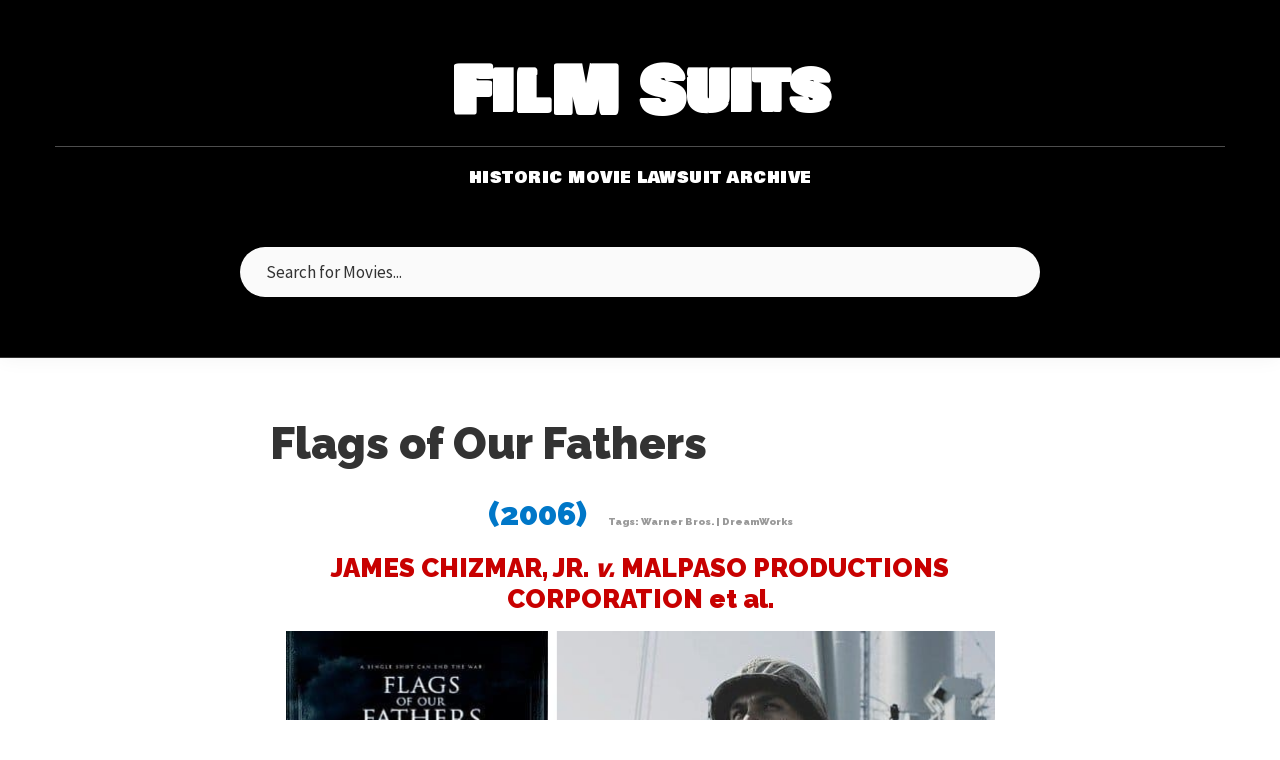

--- FILE ---
content_type: text/html; charset=UTF-8
request_url: https://filmsuits.com/flags-of-our-fathers/
body_size: 3473
content:
<!DOCTYPE html><html lang="en-US"><head ><meta charset="UTF-8" /><meta name="viewport" content="width=device-width, initial-scale=1" /><link rel="stylesheet" id="ao_optimized_gfonts" href="https://fonts.googleapis.com/css?family=Source+Sans+Pro%3A400%2C400i%2C600%2C700%7CRaleway%3A400%2C900%7COswald%3A400%2C300%2C700%7CBowlby+One+SC%7CPassion+One%3A400%2C700%2C900&amp;display=swap"><link media="all" href="https://filmsuits.com/wp-content/cache/autoptimize/css/autoptimize_67fe7109c776cb16f2842bf0a0fcddcd.css" rel="stylesheet"><title>Flags of Our Fathers - Film Suits</title><meta name="robots" content="max-snippet:-1,max-image-preview:large,max-video-preview:-1" /><link rel="canonical" href="https://filmsuits.com/flags-of-our-fathers/" /><meta name="description" content="Appellant James Chizmar, Jr., was injured working on the Clint Eastwood directed movie ‘Flags of Our Fathers’ as he attempted to transfer, in open water…" /><meta property="og:type" content="website" /><meta property="og:locale" content="en_US" /><meta property="og:site_name" content="Film Suits" /><meta property="og:title" content="Flags of Our Fathers" /><meta property="og:description" content="Appellant James Chizmar, Jr., was injured working on the Clint Eastwood directed movie ‘Flags of Our Fathers’ as he attempted to transfer, in open water, from one boat into another." /><meta property="og:url" content="https://filmsuits.com/flags-of-our-fathers/" /><meta property="og:image" content="https://filmsuits.com/wp-content/uploads/2020/09/Flags-of-Our-Fathers-2006-movie-eastwood.jpg" /><meta name="twitter:card" content="summary_large_image" /><meta name="twitter:title" content="Flags of Our Fathers" /><meta name="twitter:description" content="Appellant James Chizmar, Jr., was injured working on the Clint Eastwood directed movie ‘Flags of Our Fathers’ as he attempted to transfer, in open water, from one boat into another." /><meta name="twitter:image" content="https://filmsuits.com/wp-content/uploads/2020/09/Flags-of-Our-Fathers-2006-movie-eastwood.jpg" /> <script type="application/ld+json">{"@context":"https://schema.org","@graph":[{"@type":"WebSite","@id":"https://filmsuits.com/#/schema/WebSite","url":"https://filmsuits.com/","name":"Film Suits","description":"Historic Movie Lawsuit Archive","inLanguage":"en-US","potentialAction":{"@type":"SearchAction","target":{"@type":"EntryPoint","urlTemplate":"https://filmsuits.com/search/{search_term_string}/"},"query-input":"required name=search_term_string"},"publisher":{"@type":"Organization","@id":"https://filmsuits.com/#/schema/Organization","name":"Film Suits","url":"https://filmsuits.com/","logo":{"@type":"ImageObject","url":"https://filmsuits.com/wp-content/uploads/2020/06/cropped-favacon.png","contentUrl":"https://filmsuits.com/wp-content/uploads/2020/06/cropped-favacon.png","width":512,"height":512,"contentSize":"2672"}}},{"@type":"WebPage","@id":"https://filmsuits.com/flags-of-our-fathers/","url":"https://filmsuits.com/flags-of-our-fathers/","name":"Flags of Our Fathers - Film Suits","description":"Appellant James Chizmar, Jr., was injured working on the Clint Eastwood directed movie ‘Flags of Our Fathers’ as he attempted to transfer, in open water…","inLanguage":"en-US","isPartOf":{"@id":"https://filmsuits.com/#/schema/WebSite"},"breadcrumb":{"@type":"BreadcrumbList","@id":"https://filmsuits.com/#/schema/BreadcrumbList","itemListElement":[{"@type":"ListItem","position":1,"item":"https://filmsuits.com/","name":"Film Suits"},{"@type":"ListItem","position":2,"name":"Flags of Our Fathers"}]},"potentialAction":{"@type":"ReadAction","target":"https://filmsuits.com/flags-of-our-fathers/"}}]}</script> <link href='https://fonts.gstatic.com' crossorigin='anonymous' rel='preconnect' /><link rel="alternate" type="application/rss+xml" title="Film Suits &raquo; Feed" href="https://filmsuits.com/feed/" /><link rel="alternate" type="application/rss+xml" title="Film Suits &raquo; Comments Feed" href="https://filmsuits.com/comments/feed/" /><link rel="alternate" type="application/rss+xml" title="Film Suits &raquo; Flags of Our Fathers Comments Feed" href="https://filmsuits.com/flags-of-our-fathers/feed/" /><link rel="alternate" title="oEmbed (JSON)" type="application/json+oembed" href="https://filmsuits.com/wp-json/oembed/1.0/embed?url=https%3A%2F%2Ffilmsuits.com%2Fflags-of-our-fathers%2F" /><link rel="alternate" title="oEmbed (XML)" type="text/xml+oembed" href="https://filmsuits.com/wp-json/oembed/1.0/embed?url=https%3A%2F%2Ffilmsuits.com%2Fflags-of-our-fathers%2F&#038;format=xml" /><link rel='stylesheet' id='dashicons-css' href='https://filmsuits.com/wp-includes/css/dashicons.min.css' type='text/css' media='all' /> <script type="text/javascript" src="https://filmsuits.com/wp-includes/js/jquery/jquery.min.js" id="jquery-core-js"></script> <link rel="https://api.w.org/" href="https://filmsuits.com/wp-json/" /><link rel="alternate" title="JSON" type="application/json" href="https://filmsuits.com/wp-json/wp/v2/pages/8935" /><link rel="EditURI" type="application/rsd+xml" title="RSD" href="https://filmsuits.com/xmlrpc.php?rsd" /> <script type='text/javascript'>var VPData = {"version":"3.4.1","pro":false,"__":{"couldnt_retrieve_vp":"Couldn't retrieve Visual Portfolio ID.","pswp_close":"Close (Esc)","pswp_share":"Share","pswp_fs":"Toggle fullscreen","pswp_zoom":"Zoom in\/out","pswp_prev":"Previous (arrow left)","pswp_next":"Next (arrow right)","pswp_share_fb":"Share on Facebook","pswp_share_tw":"Tweet","pswp_share_x":"X","pswp_share_pin":"Pin it","pswp_download":"Download","fancybox_close":"Close","fancybox_next":"Next","fancybox_prev":"Previous","fancybox_error":"The requested content cannot be loaded. <br \/> Please try again later.","fancybox_play_start":"Start slideshow","fancybox_play_stop":"Pause slideshow","fancybox_full_screen":"Full screen","fancybox_thumbs":"Thumbnails","fancybox_download":"Download","fancybox_share":"Share","fancybox_zoom":"Zoom"},"settingsPopupGallery":{"enable_on_wordpress_images":false,"vendor":"fancybox","deep_linking":false,"deep_linking_url_to_share_images":false,"show_arrows":false,"show_counter":false,"show_zoom_button":false,"show_fullscreen_button":false,"show_share_button":false,"show_close_button":false,"show_thumbs":false,"show_download_button":false,"show_slideshow":false,"click_to_zoom":false,"restore_focus":false},"screenSizes":[320,576,768,992,1200]};</script> <noscript><style type="text/css">.vp-portfolio__preloader-wrap{display:none}.vp-portfolio__filter-wrap,.vp-portfolio__items-wrap,.vp-portfolio__pagination-wrap,.vp-portfolio__sort-wrap{opacity:1;visibility:visible}.vp-portfolio__item .vp-portfolio__item-img noscript+img,.vp-portfolio__thumbnails-wrap{display:none}</style></noscript><link rel="icon" href="https://filmsuits.com/wp-content/uploads/2020/06/cropped-favacon-32x32.png" sizes="32x32" /><link rel="icon" href="https://filmsuits.com/wp-content/uploads/2020/06/cropped-favacon-192x192.png" sizes="192x192" /><link rel="apple-touch-icon" href="https://filmsuits.com/wp-content/uploads/2020/06/cropped-favacon-180x180.png" /><meta name="msapplication-TileImage" content="https://filmsuits.com/wp-content/uploads/2020/06/cropped-favacon-270x270.png" /></head><body class="wp-singular page-template-default page page-id-8935 wp-embed-responsive wp-theme-genesis wp-child-theme-genesis-sample header-full-width full-width-content genesis-breadcrumbs-hidden genesis-singular-image-hidden genesis-footer-widgets-hidden has-no-blocks" itemscope itemtype="https://schema.org/WebPage"><div class="site-container"><ul class="genesis-skip-link"><li><a href="#genesis-content" class="screen-reader-shortcut"> Skip to main content</a></li></ul><header class="site-header" itemscope itemtype="https://schema.org/WPHeader"><div class="wrap"><div class="title-area"><p class="site-title" itemprop="headline"> <a href="https://filmsuits.com">FilM Suits</a></p><p class="site-description" itemprop="description">Historic Movie Lawsuit Archive</p><div class="search-wrap"><form class="search-form" method="get" action="https://filmsuits.com/" role="search" itemprop="potentialAction" itemscope itemtype="https://schema.org/SearchAction"><label class="search-form-label screen-reader-text" for="searchform-1">Search for Movies...</label><input class="search-form-input" type="search" name="s" id="searchform-1" placeholder="Search for Movies..." itemprop="query-input"><input class="search-form-submit" type="submit" value="Search"><meta content="https://filmsuits.com/?s={s}" itemprop="target"></form></div></div></div></header><div class="site-inner"><div class="content-sidebar-wrap"><main class="content" id="genesis-content"><article class="post-8935 page type-page status-publish entry" aria-label="Flags of Our Fathers" itemscope itemtype="https://schema.org/CreativeWork"><header class="entry-header"><h1 class="entry-title" itemprop="headline">Flags of Our Fathers</h1></header><div class="entry-content" itemprop="text"><h2 style="text-align: center;"><a href="https://filmsuits.com/2006-2/">(2006)</a>   <a href="https://filmsuits.com/warner-bros-lawsuits/"><strong style="font-size: 10px; color: #999;">Tags: Warner Bros. </strong></a><a href="https://filmsuits.com/dreamworks-lawsuits/"><strong style="font-size: 10px; color: #999;">| DreamWorks</strong></a></h2><h3 style="text-align: center;">JAMES CHIZMAR, JR. <em>v.</em> MALPASO PRODUCTIONS CORPORATION et al.</h3><p><img decoding="async" class="size-full wp-image-8936 aligncenter" src="https://filmsuits.com/wp-content/uploads/2020/09/Flags-of-Our-Fathers-2006-movie-eastwood.jpg" alt="Flags of Our Fathers 2006 movie eastwood" width="712" height="400" srcset="https://filmsuits.com/wp-content/uploads/2020/09/Flags-of-Our-Fathers-2006-movie-eastwood.jpg 712w, https://filmsuits.com/wp-content/uploads/2020/09/Flags-of-Our-Fathers-2006-movie-eastwood-300x169.jpg 300w, https://filmsuits.com/wp-content/uploads/2020/09/Flags-of-Our-Fathers-2006-movie-eastwood-500x281.jpg 500w" sizes="(max-width: 712px) 100vw, 712px" /></p><p>Appellant James Chizmar, Jr., was injured working on the Clint Eastwood directed movie &#8216;Flags of Our Fathers&#8217; as he attempted to transfer, in open water, from one boat into another.  Chizmar claims Warner Bros was negligent under the Jones Act and provided an unseaworthy vessel. The Jones Act grants seamen who suffer personal injury in their employment the right to seek damages in a jury trial.</p><h4>Judgment: For Defendants. Order awarding costs and fees is affirmed.</h4><div class="wppdfemb-frame-container-1" style="-webkit-overflow-scrolling:auto;"> <iframe class="pdfembed-iframe nonfullscreen wppdf-emb-iframe-1"
 src="https://filmsuits.com/?pdfemb-data=[base64]"
 data-pdf-id="8937"
 data-pdf-index="1"
 style="border:none;width:100%;max-width:100%;height:100vh;"
 scrolling="yes"> </iframe></div></div></article></main></div></div><div class="site-footer"><div class="wrap"><p style="color:#FFFFFF; font-size:12px">© 2025 FILM SUITS, All Rights Reserved | <a href="https://filmsuits.com/privacy-policy/" style="color:#FFFFFF; font-size:12px">Privacy Policy</a></p></div></div></div><script type="speculationrules">{"prefetch":[{"source":"document","where":{"and":[{"href_matches":"/*"},{"not":{"href_matches":["/wp-*.php","/wp-admin/*","/wp-content/uploads/*","/wp-content/*","/wp-content/plugins/*","/wp-content/themes/genesis-sample/*","/wp-content/themes/genesis/*","/*\\?(.+)"]}},{"not":{"selector_matches":"a[rel~=\"nofollow\"]"}},{"not":{"selector_matches":".no-prefetch, .no-prefetch a"}}]},"eagerness":"conservative"}]}</script> <script type="text/javascript" id="genesis-sample-responsive-menu-js-extra">var genesis_responsive_menu = {"mainMenu":"Menu","menuIconClass":"dashicons-before dashicons-menu","subMenu":"Submenu","subMenuIconClass":"dashicons-before dashicons-arrow-down-alt2","menuClasses":{"others":[".nav-primary"]}};
//# sourceURL=genesis-sample-responsive-menu-js-extra</script> <script defer src="https://filmsuits.com/wp-content/cache/autoptimize/js/autoptimize_c34b1fd43cf2d599f651551dba8f8c2a.js"></script></body></html>

--- FILE ---
content_type: text/css; charset=UTF-8
request_url: https://filmsuits.com/wp-content/cache/autoptimize/css/autoptimize_67fe7109c776cb16f2842bf0a0fcddcd.css
body_size: 8457
content:
img:is([sizes=auto i],[sizes^="auto," i]){contain-intrinsic-size:3000px 1500px}
html{line-height:1.15;-webkit-text-size-adjust:100%}body{margin:0}main{display:block}h1{font-size:2em;margin:.67em 0}hr{box-sizing:content-box;height:0;overflow:visible}pre{font-family:monospace,monospace;font-size:1em}a{background-color:transparent}abbr[title]{border-bottom:none;text-decoration:underline;text-decoration:underline dotted}b,strong{font-weight:bolder}code,kbd,samp{font-family:monospace,monospace;font-size:1em}small{font-size:80%}sub,sup{font-size:75%;line-height:0;position:relative;vertical-align:baseline}sub{bottom:-.25em}sup{top:-.5em}img{border-style:none}button,input,optgroup,select,textarea{font-family:inherit;font-size:100%;line-height:1.15;margin:0}button,input{overflow:visible}button,select{text-transform:none}[type=button],[type=reset],[type=submit],button{-webkit-appearance:button}[type=button]::-moz-focus-inner,[type=reset]::-moz-focus-inner,[type=submit]::-moz-focus-inner,button::-moz-focus-inner{border-style:none;padding:0}[type=button]:-moz-focusring,[type=reset]:-moz-focusring,[type=submit]:-moz-focusring,button:-moz-focusring{outline:1px dotted ButtonText}fieldset{padding:.35em .75em .625em}legend{box-sizing:border-box;color:inherit;display:table;max-width:100%;padding:0;white-space:normal}progress{vertical-align:baseline}textarea{overflow:auto}[type=checkbox],[type=radio]{box-sizing:border-box;padding:0}[type=number]::-webkit-inner-spin-button,[type=number]::-webkit-outer-spin-button{height:auto}[type=search]{-webkit-appearance:textfield;outline-offset:-2px}[type=search]::-webkit-search-decoration{-webkit-appearance:none}::-webkit-file-upload-button{-webkit-appearance:button;font:inherit}details{display:block}summary{display:list-item}[hidden],template{display:none}html{box-sizing:border-box}*,*:before,*:after{box-sizing:inherit}.author-box:before,.clearfix:before,.entry:before,.entry-content:before,.footer-widgets:before,.nav-primary:before,.nav-secondary:before,.pagination:before,.site-container:before,.site-footer:before,.site-header:before,.site-inner:before,.widget:before,.wrap:before{content:" ";display:table}.author-box:after,.clearfix:after,.entry:after,.entry-content:after,.footer-widgets:after,.nav-primary:after,.nav-secondary:after,.pagination:after,.site-container:after,.site-footer:after,.site-header:after,.site-inner:after,.widget:after,.wrap:after{clear:both;content:" ";display:table}html{-moz-osx-font-smoothing:grayscale;-webkit-font-smoothing:antialiased}body{background-color:#fff;color:#333;font-family:"Source Sans Pro",sans-serif;font-size:18px;font-weight:400;line-height:1.625;margin:0;overflow-x:hidden}button,input:focus,input[type=button],input[type=reset],input[type=submit],textarea:focus,.button,.gallery img{transition:all .2s ease-in-out}a{color:#0073e5;text-decoration:underline;transition:color .2s ease-in-out,background-color .2s ease-in-out}a:focus,a:hover{color:#333;text-decoration:none}p{margin:0 0 30px;padding:0}ol,ul{margin:0;padding:0}li{list-style-type:none}hr{border:none;border-collapse:collapse;border-top:1px solid #eee;clear:both;margin:30px 0}b,strong{font-weight:700}blockquote,cite,em,i{font-style:italic}mark{background:#ddd;color:#333}blockquote{margin:30px}h1,h2,h3,h4,h5,h6{font-family:"Source Sans Pro",sans-serif;font-weight:400;line-height:1.2;margin:0 0 20px}h1{font-size:30px}h2{font-size:27px}h3{font-size:24px}h4{font-size:20px}.entry-content h3,.entry-content h4{font-weight:600}.entry-content h4{margin-top:40px}h5{font-size:18px}h6{font-size:16px}embed,iframe,img,object,video,.wp-caption{max-width:100%}img{height:auto;vertical-align:top}figure{margin:0}.gallery{overflow:hidden}.gallery img{border:1px solid #eee;height:auto;padding:4px}.gallery img:focus,.gallery img:hover{border:1px solid #999;outline:none}.gallery-columns-1 .gallery-item{width:100%}.gallery-columns-2 .gallery-item{width:50%}.gallery-columns-3 .gallery-item{width:33%}.gallery-columns-4 .gallery-item{width:25%}.gallery-columns-5 .gallery-item{width:20%}.gallery-columns-6 .gallery-item{width:16.6666%}.gallery-columns-7 .gallery-item{width:14.2857%}.gallery-columns-8 .gallery-item{width:12.5%}.gallery-columns-9 .gallery-item{width:11.1111%}.gallery-columns-2 .gallery-item:nth-child(2n+1),.gallery-columns-3 .gallery-item:nth-child(3n+1),.gallery-columns-4 .gallery-item:nth-child(4n+1),.gallery-columns-5 .gallery-item:nth-child(5n+1),.gallery-columns-6 .gallery-item:nth-child(6n+1),.gallery-columns-7 .gallery-item:nth-child(7n+1),.gallery-columns-8 .gallery-item:nth-child(8n+1),.gallery-columns-9 .gallery-item:nth-child(9n+1){clear:left}.gallery-item{float:left;margin:0 0 30px;text-align:center}input,select,textarea{background-color:#fff;border:1px solid #ddd;color:#333;font-size:18px;font-weight:400;padding:15px;width:100%}input:focus,textarea:focus{border:1px solid #999;outline:none}input[type=checkbox],input[type=image],input[type=radio]{width:auto}::-ms-input-placeholder{color:#333;opacity:1}:-ms-input-placeholder{color:#333;opacity:1}::placeholder{color:#333;opacity:1}button,input[type=button],input[type=reset],input[type=submit],.site-container div.wpforms-container-full .wpforms-form input[type=submit],.site-container div.wpforms-container-full .wpforms-form button[type=submit],.button{background-color:#333;border:0;border-radius:5px;color:#fff;cursor:pointer;font-size:16px;font-weight:600;padding:15px 30px;text-align:center;text-decoration:none;white-space:normal;width:auto}button:focus,button:hover,input[type=button]:focus,input[type=button]:hover,input[type=reset]:focus,input[type=reset]:hover,input[type=submit]:focus,input[type=submit]:hover,.site-container div.wpforms-container-full .wpforms-form input[type=submit]:focus,.site-container div.wpforms-container-full .wpforms-form input[type=submit]:hover,.site-container div.wpforms-container-full .wpforms-form button[type=submit]:focus,.site-container div.wpforms-container-full .wpforms-form button[type=submit]:hover,.button:focus,.button:hover{background-color:#0073e5;border-width:0;color:#fff}.entry-content .button:focus,.entry-content .button:hover{color:#fff}.button{display:inline-block}.site-container button:disabled,.site-container button:disabled:hover,.site-container input:disabled,.site-container input:disabled:hover,.site-container input[type=button]:disabled,.site-container input[type=button]:disabled:hover,.site-container input[type=reset]:disabled,.site-container input[type=reset]:disabled:hover,.site-container input[type=submit]:disabled,.site-container input[type=submit]:disabled:hover{background-color:#eee;border-width:0;color:#777;cursor:not-allowed}input[type=search]::-webkit-search-cancel-button,input[type=search]::-webkit-search-results-button{display:none}table{border-collapse:collapse;border-spacing:0;margin-bottom:40px;table-layout:fixed;width:100%;word-break:break-all}tbody{border-bottom:1px solid #eee}td,th{text-align:left;vertical-align:top}td{border-top:1px solid #eee;padding:10px}th{font-weight:600;padding:0 10px 10px}td:first-child,th:first-child{padding-left:0}td:last-child,th:last-child{padding-right:0}.screen-reader-shortcut,.screen-reader-text,.screen-reader-text span{border:0;clip:rect(0,0,0,0);height:1px;overflow:hidden;position:absolute !important;width:1px;word-wrap:normal !important}.screen-reader-text:focus,.screen-reader-shortcut:focus,.widget_search input[type=submit]:focus{background:#fff;box-shadow:0 0 2px 2px rgba(0,0,0,.6);clip:auto !important;color:#333;display:block;font-size:1em;font-weight:700;height:auto;padding:15px 23px 14px;text-decoration:none;width:auto;z-index:100000}.more-link{display:inline-block;position:relative;margin-bottom:30px}.site-container{animation:fadein 1s;word-wrap:break-word}@keyframes fadein{from{opacity:0}to{opacity:1}}.site-inner{clear:both;margin:0 auto;padding:60px 30px 0}.avatar{border-radius:50%;float:left}.author-box .avatar,.alignleft .avatar{margin-right:20px}.alignright .avatar{margin-left:20px}.comment .avatar{margin:0 15px 20px 0}.after-entry,.archive-description,.author-box{margin-bottom:40px}.after-entry{box-shadow:0 0 20px rgba(0,0,0,.05);padding:20px 30px}.after-entry .widget:last-of-type{margin-bottom:0}.breadcrumb{border-bottom:1px solid #eee;font-size:16px;margin-bottom:40px;padding-bottom:10px}.genesis-title-hidden .breadcrumb{margin-top:40px}.archive-description p:last-child,.author-box p:last-child{margin-bottom:0}.search-form{overflow:hidden}.entry-content .search-form{margin-bottom:40px;width:50%}.post-password-form input[type=submit],.search-form input[type=submit]{margin-top:10px}.widget_search input[type=submit]{border:0;clip:rect(0,0,0,0);height:1px;margin:-1px;padding:0;position:absolute;width:1px}.archive-description .entry-title,.archive-title,.author-box-title{font-size:20px;font-weight:600;margin-bottom:10px}.entry-title{font-size:30px;margin-bottom:10px}.entry-title a,.sidebar .widget-title a{color:#333;text-decoration:none}.entry-title a:focus,.entry-title a:hover{color:#0073e5}.widget-title{font-size:18px;font-weight:600;margin-bottom:20px}.genesis-title-hidden .site-inner{padding-top:0}a.aligncenter img{display:block;margin:0 auto}a.alignnone{display:inline-block}.alignleft{float:left;text-align:left}.alignright{float:right;text-align:right}a.alignleft,a.alignnone,a.alignright{max-width:100%}img.centered,.aligncenter,.singular-image{display:block;margin:0 auto 30px}img.alignnone,.alignnone{margin-bottom:15px}a.alignleft,img.alignleft,.wp-caption.alignleft{margin:0 20px 20px 0}a.alignright,img.alignright,.wp-caption.alignright{margin:0 0 20px 20px}.gallery-caption,.wp-caption-text{font-size:14px;font-weight:600;margin:0;text-align:center}.entry-content p.wp-caption-text{margin-bottom:0}.entry-content .wp-audio-shortcode,.entry-content .wp-playlist,.entry-content .wp-video{margin:0 0 30px}.widget{margin-bottom:40px}.widget p:last-child,.widget ul>li:last-of-type{margin-bottom:0}.widget ul>li{margin-bottom:10px}.widget ul>li:last-of-type{padding-bottom:0}.widget ol>li{list-style-position:inside;list-style-type:decimal;padding-left:20px;text-indent:-20px}.widget li li{border:0;margin:0 0 0 30px;padding:0}.widget_calendar table{width:100%}.widget_calendar td,.widget_calendar th{text-align:center}.featured-content .entry{border-bottom:1px solid #eee;margin-bottom:20px}.featured-content .entry:last-of-type{border-bottom:none;margin-bottom:0}.featured-content .entry-title{font-size:16px;margin-bottom:5px;margin-top:10px}.after-entry .enews{text-align:center;padding:10px}.sidebar .enews{background-color:#f5f5f5;padding:30px}.enews-widget input{font-size:16px;margin-bottom:10px}.after-entry .enews-widget input{text-align:center}.enews-widget input[type=submit]{margin:0;width:100%}.enews form+p{margin-top:20px}.gs-faq__question{background:0 0;border-bottom:1px solid #eee;color:#333;padding-left:0;padding-right:0}.gs-faq__question:focus,.gs-faq__question:hover{background:0 0;color:#0073e5}.gs-faq__question:after{content:"\f132";font-family:dashicons;float:right}.gs-faq__question.gs-faq--expanded:after{content:"\f460"}.entry-content .wpforms-container{margin-bottom:40px}.entry-content .wpforms-form .wpforms-field{clear:both;margin:20px 0;overflow:hidden}.site-container .wpforms-container .wpforms-form .wpforms-field input{border-radius:0;height:auto;padding:15px}.site-container .entry-content .wpforms-form .wpforms-field-label{font-weight:600}.site-container .entry-content .wpforms-form .wpforms-field-sublabel{font-size:14px;font-weight:300}.entry-content .wpforms-form .wpforms-field-hp{display:none !important;left:-9000px !important;position:absolute !important}.site-container .entry-content .wpforms-form textarea{padding:15px}.site-container .entry-content .wpforms-form textarea.wpforms-field-small{height:120px}.site-container .entry-content .wpforms-form textarea.wpforms-field-medium{height:200px}.site-container .entry-content .wpforms-form textarea.wpforms-field-large{height:300px}.genesis-skip-link{margin:0}.genesis-skip-link .skip-link-hidden{display:none;visibility:hidden}.genesis-skip-link li{height:0;list-style:none;width:0}:focus{color:#333;outline:#ccc solid 1px}.site-header{background-color:#fff;box-shadow:0 0 20px rgba(0,0,0,.05);padding:0 30px}.title-area{float:left;padding-bottom:25px;padding-top:25px}.wp-custom-logo .title-area{max-width:350px;padding-bottom:5px;padding-top:5px;width:100%}.wp-custom-logo .title-area img{width:auto}.site-title{font-size:20px;font-weight:600;line-height:1;margin-bottom:0}.site-title a,.site-title a:focus,.site-title a:hover{color:#333;text-decoration:none}.site-description,.wp-custom-logo .site-title{border:0;clip:rect(0,0,0,0);height:1px;overflow:inherit;position:absolute !important;width:1px;word-wrap:normal !important}.genesis-nav-menu{clear:both;line-height:1;width:100%}.genesis-nav-menu .menu-item{display:block;float:none;position:relative}.genesis-nav-menu a{color:#333;display:block;font-size:15px;font-weight:400;outline-offset:-1px;padding-bottom:12px;padding-top:12px;text-decoration:none}.genesis-nav-menu a:focus,.genesis-nav-menu a:hover,.genesis-nav-menu .current-menu-item>a,.genesis-nav-menu .sub-menu .current-menu-item>a:focus,.genesis-nav-menu .sub-menu .current-menu-item>a:hover{color:#0073e5;text-decoration:none}.genesis-nav-menu .sub-menu,.genesis-nav-menu .sub-menu a{width:100%}.genesis-nav-menu .sub-menu{clear:both;display:none;left:-9999px;margin:0;opacity:1;padding-left:15px;position:static;z-index:99}.genesis-nav-menu .sub-menu a{background-color:#fff;font-size:14px;position:relative;word-wrap:break-word}.genesis-nav-menu .menu-item:focus,.genesis-nav-menu .menu-item:hover{position:relative}.genesis-nav-menu .menu-item:hover>.sub-menu{display:block;left:auto;opacity:1}.menu .menu-item:focus{position:static}.menu .menu-item>a:focus+ul.sub-menu,.menu .menu-item.sfHover>ul.sub-menu{left:auto;opacity:1}.genesis-responsive-menu{display:none;position:relative}.genesis-responsive-menu .genesis-nav-menu .menu-item:hover>.sub-menu{display:none}.menu-toggle,.sub-menu-toggle{background-color:transparent;border-width:0;color:#333;display:block;margin:0 auto;overflow:hidden;text-align:center;visibility:visible}.menu-toggle:focus,.menu-toggle:hover,.sub-menu-toggle:focus,.sub-menu-toggle:hover{background-color:transparent;border-width:0;color:#0073e5}.menu-toggle{float:right;line-height:20px;margin-bottom:10px;margin-top:10px;padding:15px 0;position:relative;z-index:1000}.menu-toggle.activated:before{content:"\f335"}.site-header .menu-toggle:before{float:left;margin-right:5px;position:relative;text-rendering:auto;top:1px}.sub-menu-toggle{float:right;padding:9px 10px;position:absolute;right:0;top:0;z-index:100}.sub-menu .sub-menu-toggle{padding:12px 10px}.sub-menu-toggle:before{display:inline-block;text-rendering:auto;transform:rotate(0);transition:transform .25s ease-in-out}.sub-menu-toggle.activated:before{transform:rotate(180deg)}.nav-primary{clear:left;padding-bottom:15px;padding-top:15px;width:100%}.nav-secondary{margin-top:10px}.nav-secondary .genesis-nav-menu{line-height:1.5}.nav-secondary .menu-item{display:inline-block}.nav-secondary a{margin-left:10px;margin-right:10px;padding:0}.entry{margin-bottom:40px}.entry-content ol,.entry-content ul{margin-bottom:30px;padding-left:40px}.entry-content ol>li{list-style-type:decimal}.entry-content ul>li{list-style-type:disc}.entry-content ol ul>li,.entry-content ul ul>li{list-style-type:circle}.entry-content ol ol,.entry-content ul ul{margin-bottom:0}.entry-content code{background-color:#f5f5f5}.content .sticky{background-color:#f5f5f5;padding:30px}p.entry-meta{font-size:16px;margin-bottom:0}.entry-header .entry-meta{margin-bottom:20px}.entry-footer .entry-meta{border-top:1px solid #eee;padding-top:20px}.entry-categories,.entry-tags{display:block}.entry-comments-link:before{content:"\2014";margin:0 6px 0 2px}.pagination{clear:both;margin:60px 0}.adjacent-entry-pagination{margin-bottom:0}.archive-pagination li{display:inline}.archive-pagination li a{background-color:#f5f5f5;color:#333;cursor:pointer;display:inline-block;font-size:16px;font-weight:600;margin-bottom:4px;padding:8px 12px;text-decoration:none}.archive-pagination li a:focus,.archive-pagination li a:hover,.archive-pagination li.active a{background-color:#333;color:#fff}.comment-respond,.entry-comments,.entry-pings{margin-bottom:40px}.comment-list li{padding:40px 0 0 30px}.comment-list .depth-1{padding-left:0}.comment-header{margin-bottom:30px}.comment-content{clear:both}.comment-content ul>li{list-style-type:disc}.comment-respond input[type=email],.comment-respond input[type=text],.comment-respond input[type=url]{width:50%}.comment-respond label{display:block;margin-right:12px}.comment-header p{margin-bottom:0}.entry-pings .reply{display:none}.comment-form-cookies-consent label{display:inline;padding-left:10px}.sidebar{font-size:16px;line-height:1.5}.sidebar .widget{margin-bottom:40px}.sidebar p{margin-bottom:20px}.footer-widgets{border-top:1px solid #eee;background-color:#fff;clear:both;padding:60px 0}.footer-widgets .wrap{margin-left:auto;margin-right:auto}.footer-widget-area{margin-bottom:40px;padding-left:30px;padding-right:30px}.footer-widget-area:last-child,.footer-widgets .widget:last-child{margin-bottom:0}.site-footer{background-color:#fff;border-top:1px solid #eee;font-size:15px;line-height:1.5;padding:30px;text-align:center}.site-footer p{margin-bottom:0}@media only screen and (min-width:480px){table{table-layout:auto;word-break:normal}}@media only screen and (min-width:960px){.site-header{position:-webkit-sticky;position:sticky;top:0;z-index:9999}.admin-bar .site-header{top:32px}.genesis-nav-menu .menu-item{display:inline-block}.genesis-nav-menu .menu-item:focus,.genesis-nav-menu .menu-item:hover{position:relative}.genesis-nav-menu>.menu-bold>a{font-weight:700}.genesis-nav-menu>.menu-highlight>a{background-color:#333;border-radius:3px;color:#fff;font-weight:600;margin-left:15px;padding-left:20px;padding-right:20px}.genesis-nav-menu>.menu-highlight>a:focus,.genesis-nav-menu>.menu-highlight>a:hover{background-color:#0073e5}.genesis-nav-menu .sub-menu,.genesis-nav-menu .sub-menu a{width:180px}.genesis-nav-menu .sub-menu{border-top:1px solid #eee;opacity:0;padding-left:0;position:absolute;transition:opacity .4s ease-in-out}.genesis-nav-menu .sub-menu a{border:1px solid #eee;border-top:0;padding-bottom:15px;padding-top:15px}.genesis-nav-menu .sub-menu .sub-menu{margin:-46px 0 0 179px}.genesis-responsive-menu{display:block;padding-top:15px}.menu-toggle,.sub-menu-toggle{display:none;visibility:hidden}.nav-primary{clear:none;float:right;width:auto}.nav-primary .genesis-nav-menu a{padding-left:15px;padding-right:15px}.site-inner{max-width:1140px}.content{float:left;width:65%}.sidebar-content .content{float:right}.full-width-content .content{float:none;margin-left:auto;margin-right:auto}.sidebar{float:right;width:30%}.sidebar-content .sidebar{float:left}.author-box{background-color:#f5f5f5;padding:30px}.after-entry{padding:40px 60px}.after-entry .enews{padding-left:30px;padding-right:30px}.five-sixths,.four-sixths,.one-fourth,.one-half,.one-sixth,.one-third,.three-fourths,.three-sixths,.two-fourths,.two-sixths,.two-thirds{float:left;margin-left:2.564102564102564%}.one-half,.three-sixths,.two-fourths{width:48.717948717948715%}.one-third,.two-sixths{width:31.623931623931625%}.four-sixths,.two-thirds{width:65.81196581196582%}.one-fourth{width:23.076923076923077%}.three-fourths{width:74.35897435897436%}.one-sixth{width:14.52991452991453%}.five-sixths{width:82.90598290598291%}.first{clear:both;margin-left:0}.after-entry,.archive-description,.author-box,.comment-respond,.entry,.entry-comments,.entry-pings{margin-bottom:60px}.footer-widgets .wrap{max-width:1140px}.footer-widget-area{float:left;margin-bottom:0;width:calc(100% / 3)}}@media print{*,*:before,*:after{background:0 0 !important;box-shadow:none !important;color:#333 !important;text-shadow:none !important}a,a:visited{text-decoration:underline}a[href]:after{content:" (" attr(href) ")"}abbr[title]:after{content:" (" attr(title) ")"}a[href^="javascript:"]:after,a[href^="#"]:after,.site-title>a:after{content:""}thead{display:table-header-group}img,tr{page-break-inside:avoid}img{max-width:100% !important}@page{margin:2cm .5cm}p,h2,h3{orphans:3;widows:3}blockquote,pre{border:1px solid #999;page-break-inside:avoid}.content,.content-sidebar{width:100%}button,input,select,textarea,.breadcrumb,.comment-edit-link,.comment-form,.comment-list .reply a,.comment-reply-title,.edit-link,.entry-comments-link,.entry-footer,.genesis-box,.header-widget-area,.hidden-print,.home-top,.nav-primary,.nav-secondary,.post-edit-link,.sidebar{display:none !important}.title-area{text-align:center;width:100%}.site-title>a{margin:0;text-decoration:none;text-indent:0}.site-inner{padding-top:0;position:relative}.author-box{margin-bottom:0}h1,h2,h3,h4,h5,h6{orphans:3;page-break-after:avoid;page-break-inside:avoid;widows:3}img{page-break-after:avoid;page-break-inside:avoid}blockquote,pre,table{page-break-inside:avoid}dl,ol,ul{page-break-before:avoid}}
:root{--wp-block-synced-color:#7a00df;--wp-block-synced-color--rgb:122,0,223;--wp-bound-block-color:var(--wp-block-synced-color);--wp-editor-canvas-background:#ddd;--wp-admin-theme-color:#007cba;--wp-admin-theme-color--rgb:0,124,186;--wp-admin-theme-color-darker-10:#006ba1;--wp-admin-theme-color-darker-10--rgb:0,107,160.5;--wp-admin-theme-color-darker-20:#005a87;--wp-admin-theme-color-darker-20--rgb:0,90,135;--wp-admin-border-width-focus:2px}@media (min-resolution:192dpi){:root{--wp-admin-border-width-focus:1.5px}}.wp-element-button{cursor:pointer}:root .has-very-light-gray-background-color{background-color:#eee}:root .has-very-dark-gray-background-color{background-color:#313131}:root .has-very-light-gray-color{color:#eee}:root .has-very-dark-gray-color{color:#313131}:root .has-vivid-green-cyan-to-vivid-cyan-blue-gradient-background{background:linear-gradient(135deg,#00d084,#0693e3)}:root .has-purple-crush-gradient-background{background:linear-gradient(135deg,#34e2e4,#4721fb 50%,#ab1dfe)}:root .has-hazy-dawn-gradient-background{background:linear-gradient(135deg,#faaca8,#dad0ec)}:root .has-subdued-olive-gradient-background{background:linear-gradient(135deg,#fafae1,#67a671)}:root .has-atomic-cream-gradient-background{background:linear-gradient(135deg,#fdd79a,#004a59)}:root .has-nightshade-gradient-background{background:linear-gradient(135deg,#330968,#31cdcf)}:root .has-midnight-gradient-background{background:linear-gradient(135deg,#020381,#2874fc)}:root{--wp--preset--font-size--normal:16px;--wp--preset--font-size--huge:42px}.has-regular-font-size{font-size:1em}.has-larger-font-size{font-size:2.625em}.has-normal-font-size{font-size:var(--wp--preset--font-size--normal)}.has-huge-font-size{font-size:var(--wp--preset--font-size--huge)}.has-text-align-center{text-align:center}.has-text-align-left{text-align:left}.has-text-align-right{text-align:right}.has-fit-text{white-space:nowrap!important}#end-resizable-editor-section{display:none}.aligncenter{clear:both}.items-justified-left{justify-content:flex-start}.items-justified-center{justify-content:center}.items-justified-right{justify-content:flex-end}.items-justified-space-between{justify-content:space-between}.screen-reader-text{border:0;clip-path:inset(50%);height:1px;margin:-1px;overflow:hidden;padding:0;position:absolute;width:1px;word-wrap:normal!important}.screen-reader-text:focus{background-color:#ddd;clip-path:none;color:#444;display:block;font-size:1em;height:auto;left:5px;line-height:normal;padding:15px 23px 14px;text-decoration:none;top:5px;width:auto;z-index:100000}html :where(.has-border-color){border-style:solid}html :where([style*=border-top-color]){border-top-style:solid}html :where([style*=border-right-color]){border-right-style:solid}html :where([style*=border-bottom-color]){border-bottom-style:solid}html :where([style*=border-left-color]){border-left-style:solid}html :where([style*=border-width]){border-style:solid}html :where([style*=border-top-width]){border-top-style:solid}html :where([style*=border-right-width]){border-right-style:solid}html :where([style*=border-bottom-width]){border-bottom-style:solid}html :where([style*=border-left-width]){border-left-style:solid}html :where(img[class*=wp-image-]){height:auto;max-width:100%}:where(figure){margin:0 0 1em}html :where(.is-position-sticky){--wp-admin--admin-bar--position-offset:var(--wp-admin--admin-bar--height,0px)}@media screen and (max-width:600px){html :where(.is-position-sticky){--wp-admin--admin-bar--position-offset:0px}}
:root{--wp--preset--aspect-ratio--square:1;--wp--preset--aspect-ratio--4-3:4/3;--wp--preset--aspect-ratio--3-4:3/4;--wp--preset--aspect-ratio--3-2:3/2;--wp--preset--aspect-ratio--2-3:2/3;--wp--preset--aspect-ratio--16-9:16/9;--wp--preset--aspect-ratio--9-16:9/16;--wp--preset--color--black:#000;--wp--preset--color--cyan-bluish-gray:#abb8c3;--wp--preset--color--white:#fff;--wp--preset--color--pale-pink:#f78da7;--wp--preset--color--vivid-red:#cf2e2e;--wp--preset--color--luminous-vivid-orange:#ff6900;--wp--preset--color--luminous-vivid-amber:#fcb900;--wp--preset--color--light-green-cyan:#7bdcb5;--wp--preset--color--vivid-green-cyan:#00d084;--wp--preset--color--pale-cyan-blue:#8ed1fc;--wp--preset--color--vivid-cyan-blue:#0693e3;--wp--preset--color--vivid-purple:#9b51e0;--wp--preset--color--theme-primary:#0073e5;--wp--preset--color--theme-secondary:#0073e5;--wp--preset--gradient--vivid-cyan-blue-to-vivid-purple:linear-gradient(135deg,#0693e3 0%,#9b51e0 100%);--wp--preset--gradient--light-green-cyan-to-vivid-green-cyan:linear-gradient(135deg,#7adcb4 0%,#00d082 100%);--wp--preset--gradient--luminous-vivid-amber-to-luminous-vivid-orange:linear-gradient(135deg,#fcb900 0%,#ff6900 100%);--wp--preset--gradient--luminous-vivid-orange-to-vivid-red:linear-gradient(135deg,#ff6900 0%,#cf2e2e 100%);--wp--preset--gradient--very-light-gray-to-cyan-bluish-gray:linear-gradient(135deg,#eee 0%,#a9b8c3 100%);--wp--preset--gradient--cool-to-warm-spectrum:linear-gradient(135deg,#4aeadc 0%,#9778d1 20%,#cf2aba 40%,#ee2c82 60%,#fb6962 80%,#fef84c 100%);--wp--preset--gradient--blush-light-purple:linear-gradient(135deg,#ffceec 0%,#9896f0 100%);--wp--preset--gradient--blush-bordeaux:linear-gradient(135deg,#fecda5 0%,#fe2d2d 50%,#6b003e 100%);--wp--preset--gradient--luminous-dusk:linear-gradient(135deg,#ffcb70 0%,#c751c0 50%,#4158d0 100%);--wp--preset--gradient--pale-ocean:linear-gradient(135deg,#fff5cb 0%,#b6e3d4 50%,#33a7b5 100%);--wp--preset--gradient--electric-grass:linear-gradient(135deg,#caf880 0%,#71ce7e 100%);--wp--preset--gradient--midnight:linear-gradient(135deg,#020381 0%,#2874fc 100%);--wp--preset--font-size--small:12px;--wp--preset--font-size--medium:20px;--wp--preset--font-size--large:20px;--wp--preset--font-size--x-large:42px;--wp--preset--font-size--normal:18px;--wp--preset--font-size--larger:24px;--wp--preset--spacing--20:.44rem;--wp--preset--spacing--30:.67rem;--wp--preset--spacing--40:1rem;--wp--preset--spacing--50:1.5rem;--wp--preset--spacing--60:2.25rem;--wp--preset--spacing--70:3.38rem;--wp--preset--spacing--80:5.06rem;--wp--preset--shadow--natural:6px 6px 9px rgba(0,0,0,.2);--wp--preset--shadow--deep:12px 12px 50px rgba(0,0,0,.4);--wp--preset--shadow--sharp:6px 6px 0px rgba(0,0,0,.2);--wp--preset--shadow--outlined:6px 6px 0px -3px #fff,6px 6px #000;--wp--preset--shadow--crisp:6px 6px 0px #000}:where(.is-layout-flex){gap:.5em}:where(.is-layout-grid){gap:.5em}body .is-layout-flex{display:flex}.is-layout-flex{flex-wrap:wrap;align-items:center}.is-layout-flex>:is(*,div){margin:0}body .is-layout-grid{display:grid}.is-layout-grid>:is(*,div){margin:0}:where(.wp-block-columns.is-layout-flex){gap:2em}:where(.wp-block-columns.is-layout-grid){gap:2em}:where(.wp-block-post-template.is-layout-flex){gap:1.25em}:where(.wp-block-post-template.is-layout-grid){gap:1.25em}.has-black-color{color:var(--wp--preset--color--black) !important}.has-cyan-bluish-gray-color{color:var(--wp--preset--color--cyan-bluish-gray) !important}.has-white-color{color:var(--wp--preset--color--white) !important}.has-pale-pink-color{color:var(--wp--preset--color--pale-pink) !important}.has-vivid-red-color{color:var(--wp--preset--color--vivid-red) !important}.has-luminous-vivid-orange-color{color:var(--wp--preset--color--luminous-vivid-orange) !important}.has-luminous-vivid-amber-color{color:var(--wp--preset--color--luminous-vivid-amber) !important}.has-light-green-cyan-color{color:var(--wp--preset--color--light-green-cyan) !important}.has-vivid-green-cyan-color{color:var(--wp--preset--color--vivid-green-cyan) !important}.has-pale-cyan-blue-color{color:var(--wp--preset--color--pale-cyan-blue) !important}.has-vivid-cyan-blue-color{color:var(--wp--preset--color--vivid-cyan-blue) !important}.has-vivid-purple-color{color:var(--wp--preset--color--vivid-purple) !important}.has-black-background-color{background-color:var(--wp--preset--color--black) !important}.has-cyan-bluish-gray-background-color{background-color:var(--wp--preset--color--cyan-bluish-gray) !important}.has-white-background-color{background-color:var(--wp--preset--color--white) !important}.has-pale-pink-background-color{background-color:var(--wp--preset--color--pale-pink) !important}.has-vivid-red-background-color{background-color:var(--wp--preset--color--vivid-red) !important}.has-luminous-vivid-orange-background-color{background-color:var(--wp--preset--color--luminous-vivid-orange) !important}.has-luminous-vivid-amber-background-color{background-color:var(--wp--preset--color--luminous-vivid-amber) !important}.has-light-green-cyan-background-color{background-color:var(--wp--preset--color--light-green-cyan) !important}.has-vivid-green-cyan-background-color{background-color:var(--wp--preset--color--vivid-green-cyan) !important}.has-pale-cyan-blue-background-color{background-color:var(--wp--preset--color--pale-cyan-blue) !important}.has-vivid-cyan-blue-background-color{background-color:var(--wp--preset--color--vivid-cyan-blue) !important}.has-vivid-purple-background-color{background-color:var(--wp--preset--color--vivid-purple) !important}.has-black-border-color{border-color:var(--wp--preset--color--black) !important}.has-cyan-bluish-gray-border-color{border-color:var(--wp--preset--color--cyan-bluish-gray) !important}.has-white-border-color{border-color:var(--wp--preset--color--white) !important}.has-pale-pink-border-color{border-color:var(--wp--preset--color--pale-pink) !important}.has-vivid-red-border-color{border-color:var(--wp--preset--color--vivid-red) !important}.has-luminous-vivid-orange-border-color{border-color:var(--wp--preset--color--luminous-vivid-orange) !important}.has-luminous-vivid-amber-border-color{border-color:var(--wp--preset--color--luminous-vivid-amber) !important}.has-light-green-cyan-border-color{border-color:var(--wp--preset--color--light-green-cyan) !important}.has-vivid-green-cyan-border-color{border-color:var(--wp--preset--color--vivid-green-cyan) !important}.has-pale-cyan-blue-border-color{border-color:var(--wp--preset--color--pale-cyan-blue) !important}.has-vivid-cyan-blue-border-color{border-color:var(--wp--preset--color--vivid-cyan-blue) !important}.has-vivid-purple-border-color{border-color:var(--wp--preset--color--vivid-purple) !important}.has-vivid-cyan-blue-to-vivid-purple-gradient-background{background:var(--wp--preset--gradient--vivid-cyan-blue-to-vivid-purple) !important}.has-light-green-cyan-to-vivid-green-cyan-gradient-background{background:var(--wp--preset--gradient--light-green-cyan-to-vivid-green-cyan) !important}.has-luminous-vivid-amber-to-luminous-vivid-orange-gradient-background{background:var(--wp--preset--gradient--luminous-vivid-amber-to-luminous-vivid-orange) !important}.has-luminous-vivid-orange-to-vivid-red-gradient-background{background:var(--wp--preset--gradient--luminous-vivid-orange-to-vivid-red) !important}.has-very-light-gray-to-cyan-bluish-gray-gradient-background{background:var(--wp--preset--gradient--very-light-gray-to-cyan-bluish-gray) !important}.has-cool-to-warm-spectrum-gradient-background{background:var(--wp--preset--gradient--cool-to-warm-spectrum) !important}.has-blush-light-purple-gradient-background{background:var(--wp--preset--gradient--blush-light-purple) !important}.has-blush-bordeaux-gradient-background{background:var(--wp--preset--gradient--blush-bordeaux) !important}.has-luminous-dusk-gradient-background{background:var(--wp--preset--gradient--luminous-dusk) !important}.has-pale-ocean-gradient-background{background:var(--wp--preset--gradient--pale-ocean) !important}.has-electric-grass-gradient-background{background:var(--wp--preset--gradient--electric-grass) !important}.has-midnight-gradient-background{background:var(--wp--preset--gradient--midnight) !important}.has-small-font-size{font-size:var(--wp--preset--font-size--small) !important}.has-medium-font-size{font-size:var(--wp--preset--font-size--medium) !important}.has-large-font-size{font-size:var(--wp--preset--font-size--large) !important}.has-x-large-font-size{font-size:var(--wp--preset--font-size--x-large) !important}:where(.wp-block-visual-portfolio-loop.is-layout-flex){gap:1.25em}:where(.wp-block-visual-portfolio-loop.is-layout-grid){gap:1.25em}
/*! This file is auto-generated */
.wp-block-button__link{color:#fff;background-color:#32373c;border-radius:9999px;box-shadow:none;text-decoration:none;padding:calc(.667em + 2px) calc(1.333em + 2px);font-size:1.125em}.wp-block-file__button{background:#32373c;color:#fff;text-decoration:none}
.site-container p.has-drop-cap:not(:focus):first-letter {margin:.02em .08em 0 -.08em}.site-container p.has-larger-font-size.has-drop-cap:not(:focus):first-letter ,.site-container p.has-small-font-size.has-drop-cap:not(:focus):first-letter {margin-right:.01em}h1.light,h2.light,h3.light,h4.light,h5.light,h6.light{color:#f5f5f5}.site-container p.has-background{padding:25px 30px}.site-container p.has-background.box-shadow{box-shadow:0 0 20px rgba(0,0,0,.1)}.site-container p.has-text-color a,.site-container p.has-background a{color:inherit}.site-container p.has-background a:focus,.site-container p.has-background a:hover,.site-container p.has-text-color a:focus,.site-container p.has-text-color a:hover{color:inherit;text-decoration:none}.site-container p.has-background.light-text a{color:#fff;text-decoration:underline}.site-container p.has-background.light-text a:focus,.site-container p.has-background.light-text a:hover{text-decoration:none}.wp-block-button.alignleft,.wp-block-cover.alignleft,.wp-block-image .alignleft{margin-right:2em}.wp-block-button.alignright,.wp-block-cover.alignright,.wp-block-image .alignright{margin-left:2em}.wp-block-image.alignwide,.wp-block-image.alignfull,.wp-block-embed.alignwide,.wp-block-embed.alignfull{margin-bottom:30px}.full-width-content .site-container .alignfull{margin-left:calc(-100vw / 2 + 100% / 2);margin-right:calc(-100vw / 2 + 100% / 2);max-width:100vw}.content-sidebar .site-container .alignfull,.sidebar-content .site-container .alignfull{margin:0 0 2em;width:100%}@media only screen and (max-width:600px){.wp-block-button.home-contact{float:left;margin-left:0}}.site-container .wp-block-columns{margin-bottom:30px}.site-container .wp-block-columns.alignfull{padding:0 30px}.full-width-content .site-container .wp-block-cover.alignfull{width:100vw}.site-container .wp-block-cover .wp-block-cover-text{font-size:48px}.ab-block-cta .ab-button{font-family:"Source Sans Pro",sans-serif;font-weight:600}.site-container .wp-block-button .wp-block-button__link{border-width:0;border-radius:5px;cursor:pointer;font-size:16px;font-family:"Source Sans Pro",sans-serif;font-weight:600;padding:15px 30px;text-align:center;text-decoration:none;white-space:normal;width:auto}.site-container .wp-block-button.is-style-squared .wp-block-button__link{border-radius:0}.site-container .wp-block-button.is-style-outline .wp-block-button__link{background-color:transparent;border:2px solid currentColor;border-radius:0;padding:13px 28px}.site-container .wp-block-button .wp-block-button__link:focus,.site-container .wp-block-button .wp-block-button__link:hover,.site-container .wp-block-button.is-style-outline .wp-block-button__link:focus,.site-container .wp-block-button.is-style-outline .wp-block-button__link:hover{box-shadow:inset 0 0 200px rgba(230,230,230,.25)}.site-container .wp-block-pullquote,.site-container .wp-block-quote{border:none;margin:24px 24px 36px}.wp-block-pullquote.alignleft{margin:0 2em 1.5em 0}.wp-block-pullquote.alignright{margin:0 0 1.5em 2em}.site-container .wp-block-pullquote p,.site-container .wp-block-quote p{font-family:"Source Sans Pro",serif;font-size:21px;font-style:italic;line-height:1.8;margin-bottom:42px}.site-container .wp-block-pullquote p,.site-container .wp-block-quote.is-style-large p{font-size:32px}.site-container .wp-block-pullquote.is-style-solid-color p{color:#fff;margin-bottom:42px;text-align:center}.site-container .wp-block-pullquote.is-style-solid-color{background-color:#333}.wp-block-pullquote.is-style-solid-color.alignleft blockquote,.wp-block-pullquote.is-style-solid-color.alignright blockquote{max-width:80%}.site-container .wp-block-pullquote:not(.is-style-solid-color)[style*=border-color]{border:2px solid;border-left:none;border-right:none}.site-container .wp-block-pullquote cite,.site-container .wp-block-quote cite{color:#666;display:block;font-family:"Source Sans Pro",serif;font-size:16px;font-style:italic;margin-top:-25px;text-align:inherit;text-transform:none}.site-container .wp-block-pullquote cite{text-align:center}.site-container .wp-block-pullquote.is-style-solid-color cite{color:#fff;font-style:italic}.site-container .wp-block-pullquote .has-text-color cite,.site-container .wp-block-pullquote .has-text-color p{color:currentColor}.site-container .wp-block-audio figcaption,.site-container .wp-block-embed figcaption,.site-container .wp-block-image figcaption{color:#666;font-size:16px;font-style:italic;margin-bottom:30px;margin-top:10px}.site-container .wp-block-categories,.site-container .wp-block-categories ol,.site-container .wp-block-categories ul{margin-left:0;padding-left:0}.site-container .wp-block-categories li{list-style-type:none}.site-container .wp-block-categories.aligncenter{text-align:center}.site-container .wp-block-categories-list.alignfull{padding:0 30px}.site-container .wp-block-latest-posts{clear:both;margin-left:0;padding-left:0}.site-container .wp-block-latest-posts li{list-style-type:none}.site-container .wp-block-latest-posts.aligncenter{text-align:center}.site-container .wp-block-latest-posts.alignfull{padding:0 30px}.ab-block-post-grid h2 a{text-decoration:none}@media only screen and (max-width:510px){.ab-block-container.alignfull:before{content:" ";display:table}.ab-block-container.alignfull:after{clear:both;content:" ";display:table}}.wp-block-preformatted,.wp-block-verse{font-size:16px}.wp-block-preformatted{white-space:pre-wrap}hr.wp-block-separator{border:none;border-top:1px solid #eee;margin:1.65em auto}.wp-block-separator:not(.is-style-wide):not(.is-style-dots){max-width:100px}.wp-block-audio audio{display:inline-block;width:100%}.site-container .wp-block-gallery{padding-left:0}.full-width-content .site-container .wp-block-table.alignfull{margin:0;width:100%}@media only screen and (min-width:960px){.full-width-content .site-container .wp-block-table.alignwide{width:calc(100% + 360px)}.full-width-content .site-container .wp-block-table.alignfull{margin-left:calc(-98vw / 2 + 100% / 2);margin-right:calc(-98vw / 2 + 100% / 2);width:98vw}}@media only screen and (max-width:600px){.wp-block-media-text.is-stacked-on-mobile figure{margin-bottom:20px}}@media only screen and (max-width:781px){.has-3-columns .wp-block-column,.has-5-columns .wp-block-column{flex-basis:100%;margin-left:0;margin-right:0}}@media only screen and (min-width:960px){.full-width-content .site-container .alignwide{margin-left:-180px;margin-right:-180px;max-width:calc(100% + 360px);width:auto}}
.ab-block-post-grid .ab-post-grid-items h2 a:hover{color:#0073e5}.site-container .wp-block-button .wp-block-button__link{background-color:#0073e5}.wp-block-button .wp-block-button__link:not(.has-background),.wp-block-button .wp-block-button__link:not(.has-background):focus,.wp-block-button .wp-block-button__link:not(.has-background):hover{color:#fff}.site-container .wp-block-button.is-style-outline .wp-block-button__link{color:#0073e5}.site-container .wp-block-button.is-style-outline .wp-block-button__link:focus,.site-container .wp-block-button.is-style-outline .wp-block-button__link:hover{color:#2396ff}.site-container .has-small-font-size{font-size:12px}.site-container .has-normal-font-size{font-size:18px}.site-container .has-large-font-size{font-size:20px}.site-container .has-larger-font-size{font-size:24px}.site-container .has-theme-primary-color,.site-container .wp-block-button .wp-block-button__link.has-theme-primary-color,.site-container .wp-block-button.is-style-outline .wp-block-button__link.has-theme-primary-color{color:#0073e5}.site-container .has-theme-primary-background-color,.site-container .wp-block-button .wp-block-button__link.has-theme-primary-background-color,.site-container .wp-block-pullquote.is-style-solid-color.has-theme-primary-background-color{background-color:#0073e5}.site-container .has-theme-secondary-color,.site-container .wp-block-button .wp-block-button__link.has-theme-secondary-color,.site-container .wp-block-button.is-style-outline .wp-block-button__link.has-theme-secondary-color{color:#0073e5}.site-container .has-theme-secondary-background-color,.site-container .wp-block-button .wp-block-button__link.has-theme-secondary-background-color,.site-container .wp-block-pullquote.is-style-solid-color.has-theme-secondary-background-color{background-color:#0073e5}
html,body{margin:0;padding:0}:root{--primary-font:'raleway',sans-serif;--header-font:'Bowlby One SC',cursive;--primary-color:#c80000;--accent-color:#0077c8;--accent-light:#2196f3;--accent-dark:#005a9c;--shadow-color:rgba(0,0,0,.1)}p{margin:15px;font-size:16px}h2{font-family:var(--primary-font);font-weight:900;font-size:32px;color:var(--primary-color);margin-bottom:20px}h3{font-family:var(--primary-font);font-size:26px;color:var(--primary-color);margin:0 0 15px;width:100%;position:relative;display:block}.site-header{background-color:#000;border-bottom:solid 1px;width:100%;padding:40px 0 0;margin:0;position:relative}.site-header>*{max-width:1200px;margin:0 auto;padding:0 15px}.title-area{margin:0 auto;text-align:center;width:100%;padding:0 0 15px}.wp-custom-logo .title-area{padding:0 0 15px}.site-title a,.site-title a:hover,.site-title a:focus{color:#fff;font-size:64px;font-family:var(--header-font);line-height:1.2;display:block;margin-bottom:15px;text-shadow:2px 2px 4px rgba(0,0,0,.3);transition:transform .2s ease}.site-title a:hover{transform:scale(1.02)}.site-description,.wp-custom-logo .site-title{overflow:visible;position:inherit !important;color:#fff;font-family:var(--header-font);font-size:16px;letter-spacing:.5px;border-top:solid 1px rgba(255,255,255,.3);padding:20px 0;text-align:center;margin:0 auto;width:100%;max-width:1200px;line-height:1.4;text-transform:uppercase}.search-form-submit{display:none}.search-form-input{margin:60px auto 40px;display:block;width:70%;max-width:800px;border-radius:25px;border:solid 1px rgba(255,255,255,.2);height:50px;box-shadow:0 4px 12px var(--shadow-color);font-size:17px;padding:0 25px;transition:all .3s ease;background-color:rgba(255,255,255,.98)}.search-form-input:focus{outline:none;box-shadow:0 6px 16px var(--shadow-color);border-color:var(--accent-color);transform:translateY(-1px)}.decade-nav{text-align:center;padding:20px 0;margin:20px 0;border-top:1px solid rgba(0,0,0,.1);border-bottom:1px solid rgba(0,0,0,.1)}.decade-nav a{color:var(--accent-color);text-decoration:none;padding:5px 12px;margin:0 2px;font-family:var(--primary-font);font-weight:600;transition:all .2s ease;display:inline-block;border-radius:4px}.decade-nav a:hover{color:var(--accent-light);background-color:rgba(0,119,200,.1);transform:translateY(-1px)}.decade-nav span{color:#ccc;margin:0 5px;font-size:12px}.entry-title{font-family:var(--primary-font);font-weight:900;font-size:44px;margin-bottom:25px}.site-inner,.genesis-title-hidden .site-inner{padding-top:60px;max-width:1200px;margin:0 auto}.site-footer{background-color:#000;padding:30px 0;margin-top:60px;border-top:1px solid rgba(255,255,255,.1)}.site-footer p{color:rgba(255,255,255,.7);text-align:center;font-family:var(--primary-font);font-size:16px;margin:0;padding:0}.site-footer a{color:#fff;text-decoration:none;transition:color .2s ease;border-bottom:1px solid rgba(255,255,255,.2);padding-bottom:2px}.site-footer a:hover{color:var(--accent-light);border-bottom-color:var(--accent-light)}.widget{margin-bottom:0}.widget-title{margin-left:187px;font-size:15px;line-height:15px;color:#fff;top:220px;background:var(--accent-color);font-weight:700;padding:8px 16px;text-transform:uppercase;transform:skewX(-15deg);width:120px;z-index:1}img{padding:1px}.alignleft,.aligncenter,.alignnone,.singular-image{margin:0}a{text-decoration:none;color:var(--accent-color);transition:color .2s ease}a:hover{color:var(--accent-light)}div{padding-bottom:5px}input,select,textarea{border-color:#000;font-size:16px}@media screen and (max-width:740px){.widget-title{margin-left:137px;font-size:14px;line-height:14px;padding:6px 13px}.site-description{font-size:14px;width:auto;letter-spacing:.3px}.search-form-input{width:90%}.site-header>*{padding-left:10px;padding-right:10px}.site-title a,.site-title a:hover,.site-title a:focus{font-size:42px}.decade-nav a{padding:3px 8px;margin:2px;font-size:14px}}
body.admin-bar .pdfembed-iframe{top:32px !important}.pdfembed-iframe.wppdf-fullscreen{position:fixed;height:100vh !important;min-height:auto !important;width:100vw !important;max-width:100% !important;margin:0;left:0;top:0;right:0;bottom:0;background:#fff;z-index:100000;animation:animate-opacity 100ms linear forwards}@keyframes animate-opacity{from{opacity:0}to{opacity:1}}@media screen and (max-width: 782px){body.admin-bar .pdfembed-iframe{top:0 !important}}